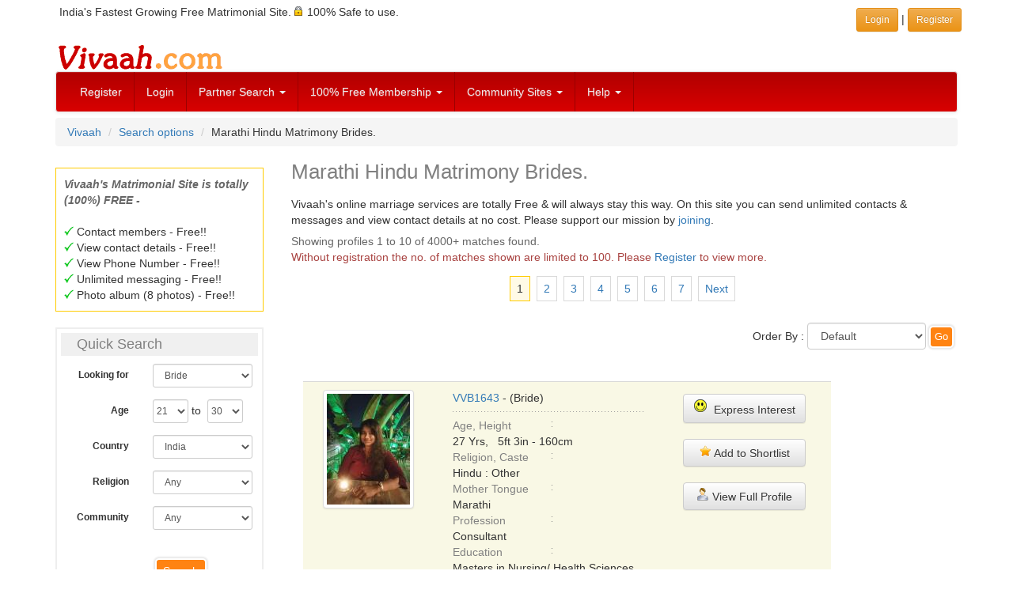

--- FILE ---
content_type: text/html; charset=UTF-8
request_url: https://www.vivaah.com/search/facets.php?style=mt-re&gender=female&community=32-Marathi&religion=100-Hindu&pageno=1
body_size: 12115
content:
<!DOCTYPE html>
<html lang="en">
<head>
<meta http-equiv="Content-Type" content="text/html; charset=utf-8" />
<meta http-equiv="X-UA-Compatible" content="IE=edge" />
<meta name="HandheldFriendly" content="True" />
<meta name="viewport" content="width=device-width, initial-scale=1" />
<link href="/css/bootstrap.3.4.1/bootstrap-vivaah-combined-min.css" rel="stylesheet" type="text/css"/>
<script src="https://code.jquery.com/jquery-1.12.4.min.js" integrity="sha384-nvAa0+6Qg9clwYCGGPpDQLVpLNn0fRaROjHqs13t4Ggj3Ez50XnGQqc/r8MhnRDZ" crossorigin="anonymous"></script>
<script src="/JS/bootstrap.3.4.1/bootstrap.min.js"  type="text/javascript"></script>

<!-- HTML5 shim, for IE6-8 support of HTML5 elements -->
<!--[if lt IE 9]>
<script src="/JS/html5shiv.min.js"></script>
<script src="/JS/respond.min.js"></script>
<![endif]-->
<script type="text/javascript">
$(document).ready(function(){	
// Opera fix 
  if (typeof operamini != 'undefined') {  //check to see if operamini a JS var added by Opera Mini browser exists so other browsers won't error
    if(operamini) { //this should only work for Opera Mini
      $('#menuButton').click(function(e){ //bind click which Opera Mini likes better
        e.preventDefault(); //prevent default action
        $(this).collapse({ //manually add collapse to the targeted button
          toggle:true
        });
      });
    }
  }
	// for Select Control 
	var nua = navigator.userAgent;
	var isAndroid = (nua.indexOf('Mozilla/5.0') > -1 && nua.indexOf('Android ') > -1 && nua.indexOf('AppleWebKit') > -1 && nua.indexOf('Chrome') === -1);
	if (isAndroid) {
		$('select.form-control').removeClass('form-control').css('width', '100%');
	}

// Search - express interest function
$('a.expressinterest').on('click', function(e) {
        e.preventDefault();
        var url = $(this).attr('data-url');
		var myModal = $('#exp_int_modal');
		modalBody = myModal.find('.modal-body');
		modalBody.load(url,function(result){
	    	$('#exp_int_modal').modal({show:true});
//			this.disable=true;
		});
 
    });

// Search - shortlist function
$('a.shortlistprofile').on('click', function(e) {
        e.preventDefault();
        var url = $(this).attr('data-url');
		var myModal = $('#shortlist_modal');
		modalBody = myModal.find('.modal-body');
		modalBody.load(url,function(result){
	    	$('#shortlist_modal').modal({show:true});
//			this.disable=true;
		});
 
    });
	
	// show hide the search box
	if ($(window).width() > 768) {
		$("#SitesSearchForm").collapse('hide');
	} else {
//			$("#SitesSearchForm").collapse('hide');
	}
	
});  // eof function
</script>
<title>Marathi Hindu Matrimony. Marathi Hindu Brides. - Vivaah.com</title>
<meta name="description" content="Vivaah - Matrimony Profiles of Marathi Hindu Brides/ Girls. Marathi Hindu Matrimony. Find your match for marriage using our 100% free matrimonial services." />
<meta name="keywords" content="Marriage Site, Matrimony search, Matrimonial profiles, Brides and Grooms, Boys and Girls" />
<meta name="robots" content="index, follow" />
<style type="text/css">
/* LIST #1 */
.urllist{ }
.urllist ul{text-align:left; list-style:circle outside none;margin-left:0px; padding:0px 0px 0px 20px;}
.urllist ul li {padding:5px 0px;}
</style>
<script type="text/javascript">
$(document).ready(function(){
// show hide the search box
	if ($(window).width() > 768) {
		$("#RelatedProfilesPanel").collapse('hide');
	} else {
//			$("#RelatedProfilesPanel").collapse('hide');
	}
	
});  // eof function
</script>
</head>
<body>
<div class="container">
<div class="row padd5">
<div class="col-xs-12 col-sm-8 hidden-xs">
India's Fastest Growing Free Matrimonial Site. <span class="sprt-lock-s"></span> 100% Safe to use.</div>
<div class="col-xs-12 col-sm-4 text-right padd5">
	<a href="/indian_matrimonials/vivaah-login.php" target="_parent" class="btn btn-warning btn-sm" role="button">Login </a> | 
    <a href="/indian_matrimonials/login_register.php" class="btn btn-warning btn-sm" role="button">Register</a>
</div> 
</div> <!-- Row -->
</div> <!-- Container --><div class="container">
  <div class="row hidden-xs">
  <div class="col-xs-12"><a href="https://www.vivaah.com/" ><img src="https://www.vivaah.com/img/Vivaah.gif" height="40" width="215" alt="" /></a>
  </div>
  </div>
</div>
<div class="container">
<nav class="navbar navbar-default" role="navigation">
<div>
<!-- Brand and toggle get grouped for better mobile display -->
<div class="navbar-header">
  <button type="button" class="navbar-toggle collapsed" data-toggle="collapse" data-target="#links-menu" id="menuButton"> 
  <span class="sr-only">Toggle navigation</span>
  <span class="icon-bar"></span>
  <span class="icon-bar"></span>
  <span class="icon-bar"></span>
  </button>
  <a class="navbar-brand visible-xs" href="/"><img src="https://www.vivaah.com/img/Vivaah_30.jpg" alt="" /></a>
 </div>
<!-- end navbar-header--> 

<div class="collapse navbar-collapse" id="links-menu">
<ul class="nav navbar-nav">

<li><a href="/indian_matrimonials/login_register.php">Register</a></li>
<li class="hidden-sm"><a href="/indian_matrimonials/vivaah-login.php">Login</a></li>

<li class="dropdown"> <a href="#" class="dropdown-toggle" data-toggle="dropdown">Partner Search <span class="caret"></span></a>
  <ul class="dropdown-menu" role="menu">
    <li><a href="/matrimony-search/matrimonial_profiles_by_profession.php">By Profession</a></li>
    <li><a href="/matrimony-search/bycommunity.php">By Community</a></li>
    <li><a href="/matrimony-search/byreligioncaste.php">By Caste</a></li>
    <li><a href="/partner_search/keyword.php">By Keyword</a></li>
    <li><a href="/partner_search/photomatrimonialprofiles.php">Photo Club</a></li>
    <li><a href="/partner_search/by_profile_id.php">By Profile ID</a></li>
    <li><a href="/partner_search/advanced_matrimonials.php">Advanced Search</a></li>
    <li><a href="/matrimonials/">Browse Profiles</a></li>
  </ul>
</li>


<li class="dropdown"> <a href="#" class="dropdown-toggle" data-toggle="dropdown" title="Membership Plans">100% Free Membership <span class="caret"></span></a>
  <ul class="dropdown-menu" role="menu">
    <li><a href="/indian_matrimonials/indian-matrimonials-free.php">Membership is 100% Free</a></li>
    <li><a href="/indian_matrimonials/why-free-matrimonials.php">Why Completely FREE?</a></li>
    <li><a href="/indian_matrimonials/matrimonial-services-vivaah.php">Services on Offer</a></li>
    <li><a href="/indian_matrimonials/about-us.php">About Us</a></li>
  </ul>
</li>


<li class="dropdown"> <a href="#" class="dropdown-toggle" data-toggle="dropdown" title="Community Sites">Community Sites <span class="caret"></span></a>
  <ul class="dropdown-menu" role="menu">
    <li><a href="/matrimonials/bengali-matrimonial.php">Bengali Matrimony</a></li>
    <li><a href="/matrimonials/gujarati-matrimonial.php">Gujarati Matrimony</a></li>
    <li><a href="/matrimonials/hindi-matrimonial.php">Hindi Matrimony</a></li>
    <li><a href="/matrimonials/kannada-matrimonial.php">Kannada Matrimony</a></li>
    <li><a href="/matrimonials/marathi-matrimonial.php">Marathi Matrimony</a></li>
    <li><a href="/matrimonials/marwari-matrimonial.php">Marwari Matrimony</a></li>
    <li><a href="/matrimonials/oriya-matrimonial.php">Oriya Matrimony</a></li>
    <li><a href="/matrimonials/punjabi-matrimonial.php">Punjabi Matrimony</a></li>
    <li><a href="/matrimonials/sindhi-matrimonial.php">Sindhi Matrimony</a></li>
    <li><a href="/matrimonials/tamil-matrimonial.php">Tamil Matrimony</a></li>
    <li><a href="/matrimonials/telugu-matrimonial.php">Telugu Matrimony</a></li>
    <li><a href="/matrimony-matrimonials/community.html">More Communities</a></li>
  </ul>
</li>







<li class="dropdown"> <a href="#" class="dropdown-toggle" data-toggle="dropdown">Help <span class="caret"></span></a>
  <ul class="dropdown-menu" role="menu">
    <li><a href="/customer-relations/faq-help/help.php">FAQ's</a></li>
    <li><a href="/customer-relations/write_to_us.php">Write to Us</a></li>
    <li><a href="/customer-relations/faq-help/privacy-tips.php">Security &amp; Safety Tips</a></li>
    <li><a href="/customer-relations/faq-help/check-genuiness-of-a-matrimony-profile.php">Profile Assessment Tips</a></li>
	<!-- <li><a href="/blog/" target="_blank">Vivaah Blog</a></li>-->
  </ul>
</li>
</ul>
</div>
<!-- /.navbar-collapse -->
</div>
<!-- end container inside menu-->
</nav>
</div>
<!-- end container outside menu-->

<!--[if lt IE 7]>
<div class="alert alert-danger">
To get the best possible experience using our website we recommend that you upgrade to a newer web browser such as - <a href="https://www.google.com/chrome/index.html" target="_blank" rel="nofollow"><img src="/img/chrome.gif" width="43" height="40" alt="Google Chrome" align="absmiddle"  border="0"/></a> <a href="http://www.firefox.com/" target="_blank" rel="nofollow"><img src="/img/firefox.gif" width="43" height="40" alt="Mozilla Firefox" align="absmiddle" border="0"/></a></div>
<![endif]--> 
<!-- / END --><div class="container">
<ol class="breadcrumb">
	<li><a href="https://www.vivaah.com/">Vivaah</a></li>
<li><a href="https://www.vivaah.com/matrimony-search/matrimonial-search-options.php">Search options</a></li>
		<li><span class="inl">Marathi Hindu Matrimony Brides.</span></li>
</ol>


<div class="row"> 

<!-- START FIRST Block -->

<div class="col-xs-12 col-sm-12 col-md-3 col-lg-3" style="text-align:center;"> 
<div><br/></div>
	<div style="padding:10px; text-align:left; border:1px solid #FFCC00">
		<span class="grey fbold"><em>Vivaah's Matrimonial Site  is totally (100%) FREE - </em></span><br />
		<br />
		<span class="sprt-tick-s"></span> Contact members - Free!!<br />
		<span class="sprt-tick-s"></span> View contact details - Free!!<br />
		<span class="sprt-tick-s"></span> View Phone Number - Free!!<br />
		<span class="sprt-tick-s"></span> Unlimited messaging - Free!!<br />
		<span class="sprt-tick-s"></span> Photo album (8 photos) - Free!!<br />
	</div>
	<div class="clearfix"><br/></div>
	<div class="visible-md visible-lg">
	<form action="/partner_search/matrimonial_site_results.php" method="post" name="searchform" target="_self" id="searchform" class="form form-horizontal">
<!-- border:#FC3 1px solid -->
<div style="padding:5px; border:#EEE 2px solid; text-align:left">
<div class="col-xs-12" style="background:#F0F0F0; margin-bottom:10px"><h4>Quick Search </h4></div>

	<div class="form-group form-group-sm">
		<label for="sex" class="col-sm-4 col-md-5 col-lg-5 control-label">Looking for</label>
		<div class="col-sm-8 col-md-7 col-lg-7">
			<select id="sex" name="sex" size="1" style="width:95%;" class="form-control">
				<option value="1">Groom</option>
				<option value="2" selected="selected">Bride</option>
			</select>
		</div>
	</div>

	<div class="form-group form-group-sm">
		<label class="col-sm-4 col-md-5 col-lg-5 control-label">Age</label>
		<div class="col-sm-8 col-md-7 col-lg-7">
			<select name="age1" id="age1" size="1" style="width:45px; display:inline; padding: 6px 0px;" class="form-control">
	<option>18</option>
	<option>19</option>
	<option>20</option>
	<option selected="selected">21</option>
	<option>22</option>
	<option>23</option>
	<option>24</option>
	<option>25</option>
	<option>26</option>
	<option>27</option>
	<option>28</option>
	<option>29</option>
	<option>30</option>
	<option>31</option>
	<option>32</option>
	<option>33</option>
	<option>34</option>
	<option>35</option>
	<option>36</option>
	<option>37</option>
	<option>38</option>
	<option>39</option>
	<option>40</option>
	<option>41</option>
	<option>42</option>
	<option>43</option>
	<option>44</option>
	<option>45</option>
	<option>46</option>
	<option>47</option>
	<option>48</option>
	<option>49</option>
	<option>50</option>
	<option>51</option>
	<option>52</option>
	<option>53</option>
	<option>54</option>
	<option>55</option>
	<option>56</option>
	<option>57</option>
	<option>58</option>
	<option>59</option>
	<option>60</option>
	<option>61</option>
	<option>62</option>
	<option>63</option>
	<option>64</option>
	<option>65</option>
	<option>66</option>
	<option>67</option>
	<option>68</option>
	<option>69</option>
	<option>70</option>
	</select>
 to &nbsp;<select name="age2" id="age2" size="1" style="width:45px; display:inline;padding: 6px 0px;" class="form-control">
	<option>18</option>
	<option>19</option>
	<option>20</option>
	<option>21</option>
	<option>22</option>
	<option>23</option>
	<option>24</option>
	<option>25</option>
	<option>26</option>
	<option>27</option>
	<option>28</option>
	<option>29</option>
	<option selected="selected">30</option>
	<option>31</option>
	<option>32</option>
	<option>33</option>
	<option>34</option>
	<option>35</option>
	<option>36</option>
	<option>37</option>
	<option>38</option>
	<option>39</option>
	<option>40</option>
	<option>41</option>
	<option>42</option>
	<option>43</option>
	<option>44</option>
	<option>45</option>
	<option>46</option>
	<option>47</option>
	<option>48</option>
	<option>49</option>
	<option>50</option>
	<option>51</option>
	<option>52</option>
	<option>53</option>
	<option>54</option>
	<option>55</option>
	<option>56</option>
	<option>57</option>
	<option>58</option>
	<option>59</option>
	<option>60</option>
	<option>61</option>
	<option>62</option>
	<option>63</option>
	<option>64</option>
	<option>65</option>
	<option>66</option>
	<option>67</option>
	<option>68</option>
	<option>69</option>
	<option>70</option>
	</select>
		</div>
	</div>

	<div class="form-group form-group-sm">
		<label for="country_region" class="col-sm-4 col-md-5 col-lg-5 control-label">Country</label>
		<div class="col-sm-8 col-md-7 col-lg-7">
			<select name="country_region" id="country_region" style="width:95%" class="form-control" ><optgroup label="Countries...."><option value="0">Any</option><option value="1">Australia</option><option value="2" selected="selected">India</option><option value="3">USA</option><option value="47">Canada</option><option value="267">United Arab Emirates</option><option value="268">United Kingdom</option></optgroup><optgroup label="Regions...."><option value="991">Asia Pacific</option><option value="992">Europe (incl. U.K.) </option><option value="998">Middle East </option></optgroup></select>		</div>
	</div>
	
	<div class="form-group form-group-sm">
		<label for="religion" class="col-sm-4 col-md-5 col-lg-5 control-label">Religion</label>
		<div class="col-sm-8 col-md-7 col-lg-7">
			<select name="religion" id="religion" size="1" style="width:95%;" class="form-control"><option value="0" selected="selected">Any</option><option value="600">Buddhist</option><option value="300">Christian</option><option value="100">Hindu</option><option value="500">Jain</option><option value="700">Jewish</option><option value="200">Muslim</option><option value="800">Parsi</option><option value="400">Sikh</option><option value="950">Spiritual - Not Religious</option></select>		</div>
	</div>
	
	<div class="form-group form-group-sm">
		<label for="community" class="col-sm-4 col-md-5 col-lg-5 control-label">Community</label>
		<div class="col-sm-8 col-md-7 col-lg-7">
			<select name="community" id="community" size="1" style="width:95%;" class="form-control"><optgroup label="Frequently Used"><option value="0" selected="selected">Any</option><option value="6">Bengali</option><option value="14">Gujarati</option><option value="16">Hindi</option><option value="19">Kannada</option><option value="30">Malayalam</option><option value="32">Marathi</option><option value="38">Oriya</option><option value="40">Punjabi</option><option value="48">Tamil</option><option value="50">Telugu</option><option value="52">Urdu</option></optgroup><optgroup label="More..."><option value="3">Arabic</option><option value="600">Arunachli</option><option value="4">Assamese</option><option value="5">Awadhi</option><option value="610">Badaga</option><option value="7">Bhojpuri</option><option value="8">Bhutia</option><option value="620">Bihari</option><option value="630">Brij</option><option value="9">Chatlisgarhi</option><option value="10">Dogri</option><option value="1">English</option><option value="11">French</option><option value="12">Garhwali</option><option value="13">Garo</option><option value="15">Haryanvi</option><option value="640">Himachali/ Pahari</option><option value="18">Kanauji</option><option value="20">Kashmiri</option><option value="21">Khandesi</option><option value="22">Khasi</option><option value="23">Konkani</option><option value="24">Koshali</option><option value="25">Kumoani</option><option value="650">Kutchi</option><option value="660">Ladacki</option><option value="26">Lepcha</option><option value="27">Magahi</option><option value="28">Maithili</option><option value="29">Malay</option><option value="31">Manipuri</option><option value="33">Marwari</option><option value="34">Miji</option><option value="35">Mizo</option><option value="36">Monpa</option><option value="37">Nepali</option><option value="670">Nicobarese</option><option value="39">Persian</option><option value="41">Rajasthani</option><option value="42">Russian</option><option value="43">Sanskrit</option><option value="44">Santhali</option><option value="45">Sindhi</option><option value="680">Sourashtra</option><option value="46">Spanish</option><option value="51">Tulu</option></optgroup></select>		</div>
	</div>
	
	<div class="form-group form-group-sm">
		<label for="maritalstatus2" class="col-sm-4 col-md-5 col-lg-5 control-label"></label>
		<div class="col-sm-8 col-md-7 col-lg-7">
					</div>
	</div>  

		<div class="col-sm-offset-4 col-sm-8 col-md-offset-5 col-md-5 col-lg-offset-5 col-lg-7">
			<input name="sited" type="hidden" id="sited" value="2" />
			<input name="site_name" type="hidden" id="site_name" value="India" />				
			<input type="hidden" name="pageno" value="1" />
			<input name="maritalstatus2" type="hidden" id="maritalstatus2" value="0" />
			<input name="search32" type="submit" value="Search" class="bttn"/>
			<br>
		</div>
		<div class="clearfix text-center"><br><br><a href="/matrimony-search/matrimonial-search-options.php">More Search Options</a> <img src="https://www.vivaah.com/img/hearts2.gif" alt="Matrimony Search" width="25" height="21" />
</div>
	</div>
</form>
	</div>
	<p>&nbsp;</p>
	

<!--  Start Panel -->

<div class="panel-group" id="accordion">
  <div class="panel panel-default">
    <div class="panel-heading">
      <div class="panel-title">
        <a data-toggle="collapse" data-parent="#accordion" href="#RelatedProfilesPanel">
          Related Profiles >> 
        </a>
      </div>
    </div>
    <div id="RelatedProfilesPanel" class="panel-collapse collapse">
      <div class="panel-body">
<!--  Start Accordian Panel -->

<div class="f13 grey txtuppr fbold padd5">Marathi related Searches - </div>
<div class="urllist">
<ul>
<li><a href="/search/facets.php?style=mt-st&amp;gender=female&amp;community=32-Marathi&amp;state=2210-Maharashtra&amp;pageno=1" target="_blank">Marathi Brides from Maharashtra</a> <span class="grey">(4000+)</span></li><li><a href="/search/facets.php?style=mt-re&amp;gender=female&amp;community=32-Marathi&amp;religion=100-Hindu&amp;pageno=1" target="_blank">Marathi Hindu Brides</a> <span class="grey">(4000+)</span></li><li><a href="/search/facets.php?style=mt-ci&amp;gender=female&amp;community=32-Marathi&amp;city=5300-Mumbai&amp;pageno=1" target="_blank">Marathi Brides from Mumbai</a> <span class="grey">(1000+)</span></li><li><a href="/search/facets.php?style=mt-ca&amp;gender=female&amp;community=32-Marathi&amp;caste=60010-Buddhist&amp;pageno=1" target="_blank">Marathi Buddhist Brides</a> <span class="grey">(1000+)</span></li><li><a href="/search/facets.php?style=mt-re&amp;gender=female&amp;community=32-Marathi&amp;religion=600-Buddhist&amp;pageno=1" target="_blank">Marathi Buddhist Brides</a> <span class="grey">(1000+)</span></li><li><a href="/search/facets.php?style=mt-ca&amp;gender=female&amp;community=32-Marathi&amp;caste=10130-Maratha&amp;pageno=1" target="_blank">Marathi Maratha Brides</a> <span class="grey">(1000+)</span></li><li><a href="/search/facets.php?style=mt-ci&amp;gender=female&amp;community=32-Marathi&amp;city=3480-Pune&amp;pageno=1" target="_blank">Marathi Brides from Pune</a> <span class="grey">(500+)</span></li><li><a href="/search/facets.php?style=mt-pr&amp;gender=female&amp;community=32-Marathi&amp;profession=1-Accountant&amp;pageno=1" target="_blank">Marathi Accountant Brides</a> <span class="grey">(400+)</span></li><li><a href="/search/facets.php?style=mt-ci&amp;gender=female&amp;community=32-Marathi&amp;city=3440-Nagpur&amp;pageno=1" target="_blank">Marathi Brides from Nagpur</a> <span class="grey">(400+)</span></li><li><a href="/search/facets.php?style=mt-pr&amp;gender=female&amp;community=32-Marathi&amp;profession=48-Teacher&amp;pageno=1" target="_blank">Marathi Teacher Brides</a> <span class="grey">(300+)</span></li><li><a href="/search/facets.php?style=mt-ca&amp;gender=female&amp;community=32-Marathi&amp;caste=11740-Chambhar&amp;pageno=1" target="_blank">Marathi Chambhar Brides</a> <span class="grey">(250+)</span></li><li><a href="/search/facets.php?style=mt-pr&amp;gender=female&amp;community=32-Marathi&amp;profession=47-Student&amp;pageno=1" target="_blank">Marathi Student Brides</a> <span class="grey">(200+)</span></li></ul>
</div>
<p>&nbsp;</p>
<div class="f13 grey txtuppr fbold padd5">Hindu related Searches - </div>
<div class="urllist">
<ul>
<li><a href="/search/facets.php?style=mt-re&amp;gender=female&amp;community=16-Hindi&amp;religion=100-Hindu&amp;pageno=1" target="_blank">Hindi Hindu Brides</a> <span class="grey">(15000+)</span></li><li><a href="/search/facets.php?style=re-st&amp;gender=female&amp;religion=100-Hindu&amp;state=2210-Maharashtra&amp;pageno=1" target="_blank">Hindu Girls in Maharashtra</a> <span class="grey">(5000+)</span></li><li><a href="/search/facets.php?style=re-st&amp;gender=female&amp;religion=100-Hindu&amp;state=2330-Uttar+Pradesh&amp;pageno=1" target="_blank">Hindu Girls in Uttar Pradesh</a> <span class="grey">(4000+)</span></li><li><a href="/search/facets.php?style=mt-re&amp;gender=female&amp;community=32-Marathi&amp;religion=100-Hindu&amp;pageno=1" target="_blank">Marathi Hindu Brides</a> <span class="grey">(4000+)</span></li><li><a href="/search/facets.php?style=re-ca&amp;gender=female&amp;religion=100-Hindu&amp;caste=10050-Brahmin&amp;pageno=1" target="_blank">Hindu Brahmin Girls</a> <span class="grey">(3000+)</span></li><li><a href="/search/facets.php?style=re-st&amp;gender=female&amp;religion=100-Hindu&amp;state=2100-Delhi&amp;pageno=1" target="_blank">Hindu Girls in Delhi</a> <span class="grey">(3000+)</span></li><li><a href="/search/facets.php?style=mt-re&amp;gender=female&amp;community=48-Tamil&amp;religion=100-Hindu&amp;pageno=1" target="_blank">Tamil Hindu Brides</a> <span class="grey">(3000+)</span></li><li><a href="/search/facets.php?style=re-st&amp;gender=female&amp;religion=100-Hindu&amp;state=2310-Tamil+Nadu&amp;pageno=1" target="_blank">Hindu Girls in Tamil Nadu</a> <span class="grey">(3000+)</span></li><li><a href="/search/facets.php?style=mt-re&amp;gender=female&amp;community=50-Telugu&amp;religion=100-Hindu&amp;pageno=1" target="_blank">Telugu Hindu Brides</a> <span class="grey">(2000+)</span></li><li><a href="/search/facets.php?style=re-st&amp;gender=female&amp;religion=100-Hindu&amp;state=2170-Karnataka&amp;pageno=1" target="_blank">Hindu Girls in Karnataka</a> <span class="grey">(2000+)</span></li><li><a href="/search/facets.php?style=re-ci&amp;gender=female&amp;religion=100-Hindu&amp;city=5300-Mumbai&amp;pageno=1" target="_blank">Hindu Girls in Mumbai</a> <span class="grey">(2000+)</span></li>	
</ul>
</div>
<p>&nbsp;</p>
      </div>
    </div>
  </div>
</div>
<!-- End Accordian -->

	
<div style="text-align:center">
<div class="visible-lg"><img src="/img/spacer.gif" height="75" width="160" alt="" /><style>
.resp-viv-rt-160sc-imgtxt-many-mal-pages { width: 234px; height: 60px; }
@media(min-width: 275px) { .resp-viv-rt-160sc-imgtxt-many-mal-pages { width: 234px; height: 60px; } }
@media(min-width: 360px) { .resp-viv-rt-160sc-imgtxt-many-mal-pages { width: 320px; height: 100px; } }
@media(min-width: 510px) { .resp-viv-rt-160sc-imgtxt-many-mal-pages { width: 468px; height: 60px; } }
@media(min-width: 768px) { .resp-viv-rt-160sc-imgtxt-many-mal-pages { width: 728px; height: 90px; } }
@media(min-width: 992px) { .resp-viv-rt-160sc-imgtxt-many-mal-pages { width: 160px; height: 600px; } }
@media(min-width: 1170px) { .resp-viv-rt-160sc-imgtxt-many-mal-pages { width: 160px; height: 600px; } }
</style>
<script async src="//pagead2.googlesyndication.com/pagead/js/adsbygoogle.js"></script>
<!-- Resp-Viv-rt-160sc-ImgTxt-Many-Mal-Pages -->
<ins class="adsbygoogle resp-viv-rt-160sc-imgtxt-many-mal-pages"
     style="display:inline-block"
     data-ad-client="ca-pub-4670357844949132"
     data-ad-slot="3541641625"></ins>
<script>
(adsbygoogle = window.adsbygoogle || []).push({});
</script></div></div>
</div>

<!-- End FIRST Block -->



<!-- START SECOND Block -->

<div class="col-xs-12 col-sm-12 col-md-9 col-lg-9"><!-- Start Show Profiles Block -->
<!-- h1 tag here-->
<h1>Marathi Hindu Matrimony Brides.</h1>
<div class="padd5">
<span class="mg-b">Vivaah's online marriage services are totally Free &amp; will always stay this way. </span>
<!-- Our aim is to provide a safe, secure, simple and easy to use site at no cost. -->
On this site you can send unlimited contacts &amp; messages and view contact details at no cost. Please support our mission by <a href="/indian_matrimonials/login_register.php">joining</a>.<br />
<script type="text/javascript">
//<![CDATA[
function go_To_Page(iPageNo){document.forms['three'].pageno.value = iPageNo;document.forms['three'].submit();
}//]]></script>
<div class="row">
<!-- <div class="grey text-center"></div>-->
<div class="padd5 grey" style="padding:7px 15px;">
Showing profiles 1 to 10 of 4000+ matches found.<br /><span class="text-danger">Without registration the no. of matches shown are limited to 100. Please <a href="/indian_matrimonials/login_register.php">Register</a> to view more.</span></div>
</div><!--  End Row -->
<div class="row">
<div class="col-xs-12 text-center">
<form method="post" action="facets.php" name="three" id="three">
<input type="hidden" name="style" value="mt-re" />
<input type="hidden" name="gender" value="female" />
<input type="hidden" name="community" value="32-Marathi" />
<input type="hidden" name="religion" value="100-Hindu" />
<input name="pageno" type="hidden" value="1" />
<div class="col-xs-12"><span class="sr_pgno_sqr_slctd">1</span> <a class="sr_pgno_sqr" href="javascript: go_To_Page(2)" onmouseover="window.status='Go to Page 2'; return true;" onmouseout ="window.status=''; return true;" title="Go to page 2">2</a> <a class="sr_pgno_sqr" href="javascript: go_To_Page(3)" onmouseover="window.status='Go to Page 3'; return true;" onmouseout ="window.status=''; return true;" title="Go to page 3">3</a> <a class="sr_pgno_sqr" href="javascript: go_To_Page(4)" onmouseover="window.status='Go to Page 4'; return true;" onmouseout ="window.status=''; return true;" title="Go to page 4">4</a> <a class="sr_pgno_sqr" href="javascript: go_To_Page(5)" onmouseover="window.status='Go to Page 5'; return true;" onmouseout ="window.status=''; return true;" title="Go to page 5">5</a> <a class="sr_pgno_sqr" href="javascript: go_To_Page(6)" onmouseover="window.status='Go to Page 6'; return true;" onmouseout ="window.status=''; return true;" title="Go to page 6">6</a> <a class="sr_pgno_sqr" href="javascript: go_To_Page(7)" onmouseover="window.status='Go to Page 7'; return true;" onmouseout ="window.status=''; return true;" title="Go to page 7">7</a> <a class="sr_pgno_sqr" href="javascript: go_To_Page(2)"  onmouseover="window.status='Go to Next Page'; return true;" onmouseout ="window.status=''; return true;">Next</a></div></form>
</div>
<div class="clearfix"></div>
<div><br/></div>
<div class="col-xs-12 text-right"><form method="post" action="facets.php" name="orderone" id="orderone" class="form" role="form">
Order By :<input type="hidden" name="style" value="mt-re" />
<input type="hidden" name="gender" value="female" />
<input type="hidden" name="community" value="32-Marathi" />
<input type="hidden" name="religion" value="100-Hindu" />
<input type="hidden" name="pageno" value="1" />
<select name="orderby" style="width:150px; display:inline" onchange="document.forms.orderone.submit()" class="form-control">
<option value="login">Default</option>
<option value="new">Newest Member First</option>
<option value="photo">With Photograph First</option>
</select>
<input type="submit" name="ordersubmitone" id="ordersubmitone" value="Go" class="bttn bttn_s" />
</form>
</div>
<div class="clearfix"></div>
<div><br/></div>
</div>
<div class="modal fade in" id="exp_int_modal" tabindex="-1" role="dialog" aria-labelledby="myModalLabel" aria-hidden="true">
  <div class="modal-dialog">
    <div class="modal-content">
	<div class="modal-header">
        <button type="button" class="close" data-dismiss="modal"><span aria-hidden="true">&times;</span><span class="sr-only">Close</span></button>
        <h3 class="modal-title">Express Interest</h3>
      </div>
      <div class="modal-body">
      </div>
      </div><!-- /.modal-content -->
  </div><!-- /.modal-dialog -->
</div><!-- /.modal exp_int_modal -->



<div class="modal fade in" id="shortlist_modal" tabindex="-1" role="dialog" aria-labelledby="myModalLabel" aria-hidden="true">
  <div class="modal-dialog">
    <div class="modal-content">
	<div class="modal-header">
        <button type="button" class="close" data-dismiss="modal"><span aria-hidden="true">&times;</span><span class="sr-only">Close</span></button>
        <h3 class="modal-title">Shortlist Profile</h3>
      </div>
      <div class="modal-body">
      </div>
      </div><!-- /.modal-content -->
  </div><!-- /.modal-dialog -->
</div><!-- /.modal exp_int_modal -->


<div class="modal fade in" id="login_register_modal" tabindex="-1" role="dialog" aria-labelledby="login_register_Label" aria-hidden="true">
  <div class="modal-dialog modal-lg">
    <div class="modal-content">
	<div class="modal-header">
        <button type="button" class="close" data-dismiss="modal"><span aria-hidden="true">&times;</span><span class="sr-only">Close</span></button>
        <div class="modal-title lead"><span class="hidden-xs">100% Free Matrimonial Site : </span>Register Now!!<span class="hidden-xs"> for full Access</span></div>
      </div>
      <div class="modal-body col-xs-12" style="background:#FFFFFF">
	  	<div class="col-xs-12 col-sm-6 col-md-6 col-lg-6 text-left">
		<span>
			<em>
				<span class="lead">All features of this site are 100% FREE!! : </span>
			</em>
		</span>
		<div class="padd5"></div>
			<span>
			View <span class="hidden-xs">Contact / </span>Mobile No - Free!! <span class="sprt-tick-s"></span> <br />
			Contact Members <span class="hidden-xs">with Message</span> - Free!! <span class="sprt-tick-s"></span> <br />
			Unlimited <span class="hidden-xs">Initiate contacts with </span> Messages - Free!! <span class="sprt-tick-s"></span> <br />
			Privacy features - Free!! <span class="sprt-tick-s"></span> <br />
			Secure Site - Free!! <span class="sprt-tick-s"></span> <br />
			</span>
			<span class="hidden-xs">
			Create Profile - Free!! <span class="sprt-tick-s"></span> <br /> 
			Set Partner Preferences - Free!! <span class="sprt-tick-s"></span> <br /> 
			Create Photo Album (upto 8 Pictures) - Free!! <span class="sprt-tick-s"></span> <br />
			</span>
			<span class="lead">No Charges Gaurantee !!</span>
		</div>

		<div class="col-xs-12 col-sm-6 col-md-6 col-lg-6 text-center" style="border:4px solid #EEE;">
			<br/>
			<div class="" style="font-size:x-large">Not a member yet?</div>
			<div class="hidden-xs">Matches are made on heaven why pay for it on earth?</div>
			<a href="/indian_matrimonials/login_register.php" class="btn btn-lg btn-warning">Register Now!!</a>
			<br/>
			<br/>
			<div class="" style="font-size:20px">Already a member? </div>
			<a href="/indian_matrimonials/vivaah-login.php" class="btn btn-lg btn-warning hidden-xs">Login</a>
			<a href="/indian_matrimonials/vivaah-login.php" class="btn btn-warning hidden-sm hidden-md hidden-lg">Login</a>
			<p>
			<br/>
			</p>
			<div class="clearfix"></div>
		</div> <!-- Right Column-->
		<br>
	  </div>
      </div><!-- /.modal-content -->
  </div><!-- /.modal-dialog -->
</div><!-- /.modal exp_int_modal -->


<div class="col-xs-12 col-md-10 col-lg-10">  <!-- Outside Profile block -->

<div id="VVB1643" class="col-xs-12 prof_box"><!-- profile Wrapper -->
	<div class="col-xs-12 col-sm-3 col-md-3 col-lg-3" style="text-align:left;">
	<a href="/matrimonial/bride/VVB1643/Hindu/vvb1643?prevnext=[base64]" target="_self" rel="nofollow"><img src="https://www.vivaah.com/bride_groom_images/V/V/B/1/VVB1643_4713359331_s.jpg" class="thumbnail" alt="" style="display:inline;" /></a>
	</div> <!-- img blk -->
	<div class="col-xs-12 col-sm-5 col-md-5 col-lg-5">
		<div>
		<a href="/matrimonial/bride/VVB1643/Hindu/vvb1643?prevnext=[base64]" target="_self">
		VVB1643</a> 
		 - (Bride)		</div>
		<div class="h-line-dot"></div>
		
		<div class="prof_basic">

		<label class="prof-label">Age, Height</label>
		<div class="info">27 Yrs, &nbsp; 5ft 3in - 160cm		</div>
		<div class="clearfix"></div>
		<label class="prof-label">Religion, Caste</label>
		<div class="info">Hindu 
			 : Other		</div>
		<div class="clearfix"></div>

		<label class="prof-label">Mother Tongue</label>
		<div class="info">Marathi		</div>
		<div class="clearfix"></div>

		<label class="prof-label">Profession</label>
		<div class="info">Consultant		</div>
		<div class="clearfix"></div>

		<label class="prof-label">Education</label>
		<div class="info">Masters in Nursing/ Health Sciences		</div>
		<div class="clearfix"></div>

		<label class="prof-label">Location</label>
		<div class="info">India - Maharashtra - Mumbai		</div>
		<div class="clearfix"></div>
		<div class="h-line-dot"></div>
		<div style="text-align:left;">Friendly easy going intelligent ambitious strong will power spiritual my roots are from Mumbai <br />
Our is a nuclear simple family inc ... </div>

		
	</div>
	</div> <!-- Details Block -->


	<div class="col-xs-12 col-sm-4 col-md-4 col-lg-4 text-center"> <!-- Start Links Block -->


	<div class="prof_links">
		<div class="padd5">
		<a class="btn btn-default" data-toggle="modal" data-target="#login_register_modal" id="log_reg_VVB1643" style="min-width:155px">
		<span class="sprt-icn-expr-int"></span>&nbsp; Express Interest</a>
		</div>
		<div class="padd5"> </div>
		<div class="padd5">
				<a class="btn btn-default" data-toggle="modal" data-target="#login_register_modal" id="log_reg__shortlist_VVB1643" style="min-width:155px">
		<span class="sprt-icn-shortlist"></span>&nbsp;Add to Shortlist</a>
		</div>
		<div class="padd5"></div>
		<div class="padd5">
		<a href="/matrimonial/bride/VVB1643/Hindu/vvb1643?prevnext=[base64]" target="_self" class="btn btn-default" style="min-width:155px"><span class="sprt-icn-view-prof"></span>&nbsp;View Full Profile <span class="sprt-trngle-rt"></span></a>
		</div>
	</div>
	
	</div> <!-- Link block-->
	
</div> <!-- Profile Wrapper -->
<div class="clearfix"></div>

<div id="VVB0577" class="col-xs-12 prof_box"><!-- profile Wrapper -->
	<div class="col-xs-12 col-sm-3 col-md-3 col-lg-3" style="text-align:left;">
	<a href="/matrimonial/bride/VVB0577/Hindu/LevaPatil/vvb0577?prevnext=[base64]" target="_self" rel="nofollow"><img src="https://www.vivaah.com/img/s_noimage_bride_bw.jpg" class="thumbnail" alt="" style="display:inline;" /></a>
	</div> <!-- img blk -->
	<div class="col-xs-12 col-sm-5 col-md-5 col-lg-5">
		<div>
		<a href="/matrimonial/bride/VVB0577/Hindu/LevaPatil/vvb0577?prevnext=[base64]" target="_self">
		VVB0577</a> 
		 - (Bride)		</div>
		<div class="h-line-dot"></div>
		
		<div class="prof_basic">

		<label class="prof-label">Age, Height</label>
		<div class="info">26 Yrs, &nbsp; 5ft 3in - 160cm		</div>
		<div class="clearfix"></div>
		<label class="prof-label">Religion, Caste</label>
		<div class="info">Hindu 
			 : Leva Patil		</div>
		<div class="clearfix"></div>

		<label class="prof-label">Mother Tongue</label>
		<div class="info">Marathi		</div>
		<div class="clearfix"></div>

		<label class="prof-label">Profession</label>
		<div class="info">Not Working		</div>
		<div class="clearfix"></div>

		<label class="prof-label">Education</label>
		<div class="info">Bachelors in Arts		</div>
		<div class="clearfix"></div>

		<label class="prof-label">Location</label>
		<div class="info">India - Maharashtra - Jalgaon		</div>
		<div class="clearfix"></div>
		<div class="h-line-dot"></div>
		<div style="text-align:left;">I am from Jalgaon. From simple family. I am vegetarian and like to listening music and making crafts. ... </div>

		
	</div>
	</div> <!-- Details Block -->


	<div class="col-xs-12 col-sm-4 col-md-4 col-lg-4 text-center"> <!-- Start Links Block -->


	<div class="prof_links">
		<div class="padd5">
		<a class="btn btn-default" data-toggle="modal" data-target="#login_register_modal" id="log_reg_VVB0577" style="min-width:155px">
		<span class="sprt-icn-expr-int"></span>&nbsp; Express Interest</a>
		</div>
		<div class="padd5"> </div>
		<div class="padd5">
				<a class="btn btn-default" data-toggle="modal" data-target="#login_register_modal" id="log_reg__shortlist_VVB0577" style="min-width:155px">
		<span class="sprt-icn-shortlist"></span>&nbsp;Add to Shortlist</a>
		</div>
		<div class="padd5"></div>
		<div class="padd5">
		<a href="/matrimonial/bride/VVB0577/Hindu/LevaPatil/vvb0577?prevnext=[base64]" target="_self" class="btn btn-default" style="min-width:155px"><span class="sprt-icn-view-prof"></span>&nbsp;View Full Profile <span class="sprt-trngle-rt"></span></a>
		</div>
	</div>
	
	</div> <!-- Link block-->
	
</div> <!-- Profile Wrapper -->
<div class="clearfix"></div>

<div id="VVF4671" class="col-xs-12 prof_box"><!-- profile Wrapper -->
	<div class="col-xs-12 col-sm-3 col-md-3 col-lg-3" style="text-align:left;">
	<a href="/matrimonial/bride/VVF4671/Hindu/Maratha/vvf4671?prevnext=[base64]" target="_self" rel="nofollow"><img src="https://www.vivaah.com/img/s_noimage_bride_bw.jpg" class="thumbnail" alt="" style="display:inline;" /></a>
	</div> <!-- img blk -->
	<div class="col-xs-12 col-sm-5 col-md-5 col-lg-5">
		<div>
		<a href="/matrimonial/bride/VVF4671/Hindu/Maratha/vvf4671?prevnext=[base64]" target="_self">
		VVF4671</a> 
		 - (Bride)		</div>
		<div class="h-line-dot"></div>
		
		<div class="prof_basic">

		<label class="prof-label">Age, Height</label>
		<div class="info">44 Yrs, &nbsp; 4ft 9in - 144cm		</div>
		<div class="clearfix"></div>
		<label class="prof-label">Religion, Caste</label>
		<div class="info">Hindu 
			 : Maratha		</div>
		<div class="clearfix"></div>

		<label class="prof-label">Mother Tongue</label>
		<div class="info">Marathi		</div>
		<div class="clearfix"></div>

		<label class="prof-label">Profession</label>
		<div class="info">Engineer		</div>
		<div class="clearfix"></div>

		<label class="prof-label">Education</label>
		<div class="info">Bachelors in Computers/ IT		</div>
		<div class="clearfix"></div>

		<label class="prof-label">Location</label>
		<div class="info">India - Maharashtra - Navi Mumbai		</div>
		<div class="clearfix"></div>
		<div class="h-line-dot"></div>
		<div style="text-align:left;">My family is nuclear ... </div>

		
	</div>
	</div> <!-- Details Block -->


	<div class="col-xs-12 col-sm-4 col-md-4 col-lg-4 text-center"> <!-- Start Links Block -->


	<div class="prof_links">
		<div class="padd5">
		<a class="btn btn-default" data-toggle="modal" data-target="#login_register_modal" id="log_reg_VVF4671" style="min-width:155px">
		<span class="sprt-icn-expr-int"></span>&nbsp; Express Interest</a>
		</div>
		<div class="padd5"> </div>
		<div class="padd5">
				<a class="btn btn-default" data-toggle="modal" data-target="#login_register_modal" id="log_reg__shortlist_VVF4671" style="min-width:155px">
		<span class="sprt-icn-shortlist"></span>&nbsp;Add to Shortlist</a>
		</div>
		<div class="padd5"></div>
		<div class="padd5">
		<a href="/matrimonial/bride/VVF4671/Hindu/Maratha/vvf4671?prevnext=[base64]" target="_self" class="btn btn-default" style="min-width:155px"><span class="sprt-icn-view-prof"></span>&nbsp;View Full Profile <span class="sprt-trngle-rt"></span></a>
		</div>
	</div>
	
	</div> <!-- Link block-->
	
</div> <!-- Profile Wrapper -->
<div class="clearfix"></div>

<div id="VVG3870" class="col-xs-12 prof_box"><!-- profile Wrapper -->
	<div class="col-xs-12 col-sm-3 col-md-3 col-lg-3" style="text-align:left;">
	<a href="/matrimonial/bride/VVG3870/Hindu/SwakulaSali/vvg3870?prevnext=[base64]" target="_self" rel="nofollow"><img src="https://www.vivaah.com/img/s_noimage_bride_bw.jpg" class="thumbnail" alt="" style="display:inline;" /></a>
	</div> <!-- img blk -->
	<div class="col-xs-12 col-sm-5 col-md-5 col-lg-5">
		<div>
		<a href="/matrimonial/bride/VVG3870/Hindu/SwakulaSali/vvg3870?prevnext=[base64]" target="_self">
		VVG3870</a> 
		 - (Bride)		</div>
		<div class="h-line-dot"></div>
		
		<div class="prof_basic">

		<label class="prof-label">Age, Height</label>
		<div class="info">38 Yrs, &nbsp; 5ft 6in - 167cm		</div>
		<div class="clearfix"></div>
		<label class="prof-label">Religion, Caste</label>
		<div class="info">Hindu 
			 : Swakula Sali		</div>
		<div class="clearfix"></div>

		<label class="prof-label">Mother Tongue</label>
		<div class="info">Marathi		</div>
		<div class="clearfix"></div>

		<label class="prof-label">Profession</label>
		<div class="info">Not Working		</div>
		<div class="clearfix"></div>

		<label class="prof-label">Education</label>
		<div class="info">Other in Commerce		</div>
		<div class="clearfix"></div>

		<label class="prof-label">Location</label>
		<div class="info">India - Maharashtra - Virar		</div>
		<div class="clearfix"></div>
		<div class="h-line-dot"></div>
		<div style="text-align:left;">I am simple girl loving, caring, understanding nature. My family sweet and simple ... </div>

		
	</div>
	</div> <!-- Details Block -->


	<div class="col-xs-12 col-sm-4 col-md-4 col-lg-4 text-center"> <!-- Start Links Block -->


	<div class="prof_links">
		<div class="padd5">
		<a class="btn btn-default" data-toggle="modal" data-target="#login_register_modal" id="log_reg_VVG3870" style="min-width:155px">
		<span class="sprt-icn-expr-int"></span>&nbsp; Express Interest</a>
		</div>
		<div class="padd5"> </div>
		<div class="padd5">
				<a class="btn btn-default" data-toggle="modal" data-target="#login_register_modal" id="log_reg__shortlist_VVG3870" style="min-width:155px">
		<span class="sprt-icn-shortlist"></span>&nbsp;Add to Shortlist</a>
		</div>
		<div class="padd5"></div>
		<div class="padd5">
		<a href="/matrimonial/bride/VVG3870/Hindu/SwakulaSali/vvg3870?prevnext=[base64]" target="_self" class="btn btn-default" style="min-width:155px"><span class="sprt-icn-view-prof"></span>&nbsp;View Full Profile <span class="sprt-trngle-rt"></span></a>
		</div>
	</div>
	
	</div> <!-- Link block-->
	
</div> <!-- Profile Wrapper -->
<div class="clearfix"></div>
</div> <!-- Outside Profile Block -->
<div class="col-xs-12 hidden-md col-lg-2" style="text-align:center">
<style>
.resp-viv-rt-160sc-imgtxt-search-pages { width: 234px; height: 60px; }
@media(min-width: 275px) { .resp-viv-rt-160sc-imgtxt-search-pages { width: 234px; height: 60px; } }
@media(min-width: 360px) { .resp-viv-rt-160sc-imgtxt-search-pages { width: 320px; height: 50px; } }
@media(min-width: 500px) { .resp-viv-rt-160sc-imgtxt-search-pages { width: 468px; height: 60px; } }
@media(min-width: 768px) { .resp-viv-rt-160sc-imgtxt-search-pages { width: 728px; height: 90px; } }
@media(min-width: 992px) { .resp-viv-rt-160sc-imgtxt-search-pages { width: 160px; height: 600px; } }
@media(min-width: 1170px) { .resp-viv-rt-160sc-imgtxt-search-pages { width: 160px; height: 600px; } }
</style>
<script async src="//pagead2.googlesyndication.com/pagead/js/adsbygoogle.js"></script>
<!-- Resp-Viv-rt-160sc-ImgTxt-Search Pages -->
<ins class="adsbygoogle resp-viv-rt-160sc-imgtxt-search-pages"
     style="display:inline-block"
     data-ad-client="ca-pub-4670357844949132"
     data-ad-slot="8097559222"></ins>
<script>
(adsbygoogle = window.adsbygoogle || []).push({});
</script></div><!-- Ads Block -->

<div class="clearfix"></div>
<div class="col-xs-12 col-md-10 col-lg-10">  <!-- Outside Profile block -->

<div id="VVW4491" class="col-xs-12 prof_box"><!-- profile Wrapper -->
	<div class="col-xs-12 col-sm-3 col-md-3 col-lg-3" style="text-align:left;">
	<a href="/matrimonial/bride/VVW4491/Hindu/vvw4491?prevnext=[base64]" target="_self" rel="nofollow"><img src="https://www.vivaah.com/bride_groom_images/V/V/W/4/VVW4491_3428364145_s.jpg" class="thumbnail" alt="" style="display:inline;" /></a>
	</div> <!-- img blk -->
	<div class="col-xs-12 col-sm-5 col-md-5 col-lg-5">
		<div>
		<a href="/matrimonial/bride/VVW4491/Hindu/vvw4491?prevnext=[base64]" target="_self">
		VVW4491</a> 
		 - (Bride)		</div>
		<div class="h-line-dot"></div>
		
		<div class="prof_basic">

		<label class="prof-label">Age, Height</label>
		<div class="info">45 Yrs, &nbsp; 5ft 4in - 162cm		</div>
		<div class="clearfix"></div>
		<label class="prof-label">Religion, Caste</label>
		<div class="info">Hindu 
			 : Other		</div>
		<div class="clearfix"></div>

		<label class="prof-label">Mother Tongue</label>
		<div class="info">Marathi		</div>
		<div class="clearfix"></div>

		<label class="prof-label">Profession</label>
		<div class="info">Not Working		</div>
		<div class="clearfix"></div>

		<label class="prof-label">Education</label>
		<div class="info">Bachelors in Engineering/ Technology		</div>
		<div class="clearfix"></div>

		<label class="prof-label">Location</label>
		<div class="info">India - Maharashtra - Dhule		</div>
		<div class="clearfix"></div>
		<div class="h-line-dot"></div>
		<div style="text-align:left;">Namaste I am Savita. Living in Dhule(Maharashtra) with family including parents and brother. I Have done my BE(mechanical)from pun ... </div>

		
	</div>
	</div> <!-- Details Block -->


	<div class="col-xs-12 col-sm-4 col-md-4 col-lg-4 text-center"> <!-- Start Links Block -->


	<div class="prof_links">
		<div class="padd5">
		<a class="btn btn-default" data-toggle="modal" data-target="#login_register_modal" id="log_reg_VVW4491" style="min-width:155px">
		<span class="sprt-icn-expr-int"></span>&nbsp; Express Interest</a>
		</div>
		<div class="padd5"> </div>
		<div class="padd5">
				<a class="btn btn-default" data-toggle="modal" data-target="#login_register_modal" id="log_reg__shortlist_VVW4491" style="min-width:155px">
		<span class="sprt-icn-shortlist"></span>&nbsp;Add to Shortlist</a>
		</div>
		<div class="padd5"></div>
		<div class="padd5">
		<a href="/matrimonial/bride/VVW4491/Hindu/vvw4491?prevnext=[base64]" target="_self" class="btn btn-default" style="min-width:155px"><span class="sprt-icn-view-prof"></span>&nbsp;View Full Profile <span class="sprt-trngle-rt"></span></a>
		</div>
	</div>
	
	</div> <!-- Link block-->
	
</div> <!-- Profile Wrapper -->
<div class="clearfix"></div>

<div id="VVY3473" class="col-xs-12 prof_box"><!-- profile Wrapper -->
	<div class="col-xs-12 col-sm-3 col-md-3 col-lg-3" style="text-align:left;">
	<a href="/matrimonial/bride/VVY3473/Hindu/Kshatriya/vvy3473?prevnext=[base64]" target="_self" rel="nofollow"><img src="https://www.vivaah.com/img/s_noimage_bride_bw.jpg" class="thumbnail" alt="" style="display:inline;" /></a>
	</div> <!-- img blk -->
	<div class="col-xs-12 col-sm-5 col-md-5 col-lg-5">
		<div>
		<a href="/matrimonial/bride/VVY3473/Hindu/Kshatriya/vvy3473?prevnext=[base64]" target="_self">
		VVY3473</a> 
		 - (Bride)		</div>
		<div class="h-line-dot"></div>
		
		<div class="prof_basic">

		<label class="prof-label">Age, Height</label>
		<div class="info">35 Yrs, &nbsp; 5ft - 152cm		</div>
		<div class="clearfix"></div>
		<label class="prof-label">Religion, Caste</label>
		<div class="info">Hindu 
			 : Kshatriya		</div>
		<div class="clearfix"></div>

		<label class="prof-label">Mother Tongue</label>
		<div class="info">Marathi		</div>
		<div class="clearfix"></div>

		<label class="prof-label">Profession</label>
		<div class="info">Do not plan to work		</div>
		<div class="clearfix"></div>

		<label class="prof-label">Education</label>
		<div class="info">Masters in Administrative services		</div>
		<div class="clearfix"></div>

		<label class="prof-label">Location</label>
		<div class="info">India - Karnataka - Bangalore		</div>
		<div class="clearfix"></div>
		<div class="h-line-dot"></div>
		<div style="text-align:left;">I&#039;m looking for a partner who can settle in Bangalore. Lets connect to know more! ... </div>

		
	</div>
	</div> <!-- Details Block -->


	<div class="col-xs-12 col-sm-4 col-md-4 col-lg-4 text-center"> <!-- Start Links Block -->


	<div class="prof_links">
		<div class="padd5">
		<a class="btn btn-default" data-toggle="modal" data-target="#login_register_modal" id="log_reg_VVY3473" style="min-width:155px">
		<span class="sprt-icn-expr-int"></span>&nbsp; Express Interest</a>
		</div>
		<div class="padd5"> </div>
		<div class="padd5">
				<a class="btn btn-default" data-toggle="modal" data-target="#login_register_modal" id="log_reg__shortlist_VVY3473" style="min-width:155px">
		<span class="sprt-icn-shortlist"></span>&nbsp;Add to Shortlist</a>
		</div>
		<div class="padd5"></div>
		<div class="padd5">
		<a href="/matrimonial/bride/VVY3473/Hindu/Kshatriya/vvy3473?prevnext=[base64]" target="_self" class="btn btn-default" style="min-width:155px"><span class="sprt-icn-view-prof"></span>&nbsp;View Full Profile <span class="sprt-trngle-rt"></span></a>
		</div>
	</div>
	
	</div> <!-- Link block-->
	
</div> <!-- Profile Wrapper -->
<div class="clearfix"></div>

<div id="VVB1426" class="col-xs-12 prof_box"><!-- profile Wrapper -->
	<div class="col-xs-12 col-sm-3 col-md-3 col-lg-3" style="text-align:left;">
	<a href="/matrimonial/bride/VVB1426/Hindu/BrahminDeshastha/vvb1426?prevnext=[base64]" target="_self" rel="nofollow"><img src="https://www.vivaah.com/img/s_noimage_bride_bw.jpg" class="thumbnail" alt="" style="display:inline;" /></a>
	</div> <!-- img blk -->
	<div class="col-xs-12 col-sm-5 col-md-5 col-lg-5">
		<div>
		<a href="/matrimonial/bride/VVB1426/Hindu/BrahminDeshastha/vvb1426?prevnext=[base64]" target="_self">
		VVB1426</a> 
		 - (Bride)		</div>
		<div class="h-line-dot"></div>
		
		<div class="prof_basic">

		<label class="prof-label">Age, Height</label>
		<div class="info">26 Yrs, &nbsp; 5ft 4in - 162cm		</div>
		<div class="clearfix"></div>
		<label class="prof-label">Religion, Caste</label>
		<div class="info">Hindu 
			 : Brahmin Deshastha		</div>
		<div class="clearfix"></div>

		<label class="prof-label">Mother Tongue</label>
		<div class="info">Marathi		</div>
		<div class="clearfix"></div>

		<label class="prof-label">Profession</label>
		<div class="info">Other		</div>
		<div class="clearfix"></div>

		<label class="prof-label">Education</label>
		<div class="info">Bachelors in Fashion		</div>
		<div class="clearfix"></div>

		<label class="prof-label">Location</label>
		<div class="info">India - Maharashtra - Mumbai		</div>
		<div class="clearfix"></div>
		<div class="h-line-dot"></div>
		<div style="text-align:left;">Works in film industry. ... </div>

		
	</div>
	</div> <!-- Details Block -->


	<div class="col-xs-12 col-sm-4 col-md-4 col-lg-4 text-center"> <!-- Start Links Block -->


	<div class="prof_links">
		<div class="padd5">
		<a class="btn btn-default" data-toggle="modal" data-target="#login_register_modal" id="log_reg_VVB1426" style="min-width:155px">
		<span class="sprt-icn-expr-int"></span>&nbsp; Express Interest</a>
		</div>
		<div class="padd5"> </div>
		<div class="padd5">
				<a class="btn btn-default" data-toggle="modal" data-target="#login_register_modal" id="log_reg__shortlist_VVB1426" style="min-width:155px">
		<span class="sprt-icn-shortlist"></span>&nbsp;Add to Shortlist</a>
		</div>
		<div class="padd5"></div>
		<div class="padd5">
		<a href="/matrimonial/bride/VVB1426/Hindu/BrahminDeshastha/vvb1426?prevnext=[base64]" target="_self" class="btn btn-default" style="min-width:155px"><span class="sprt-icn-view-prof"></span>&nbsp;View Full Profile <span class="sprt-trngle-rt"></span></a>
		</div>
	</div>
	
	</div> <!-- Link block-->
	
</div> <!-- Profile Wrapper -->
<div class="clearfix"></div>

<div id="VVW5511" class="col-xs-12 prof_box"><!-- profile Wrapper -->
	<div class="col-xs-12 col-sm-3 col-md-3 col-lg-3" style="text-align:left;">
	<a href="/matrimonial/bride/VVW5511/Hindu/Goswami/vvw5511?prevnext=[base64]%3D" target="_self" rel="nofollow"><img src="https://www.vivaah.com/img/s_noimage_bride_bw.jpg" class="thumbnail" alt="" style="display:inline;" /></a>
	</div> <!-- img blk -->
	<div class="col-xs-12 col-sm-5 col-md-5 col-lg-5">
		<div>
		<a href="/matrimonial/bride/VVW5511/Hindu/Goswami/vvw5511?prevnext=[base64]%3D" target="_self">
		VVW5511</a> 
		 - (Bride)		</div>
		<div class="h-line-dot"></div>
		
		<div class="prof_basic">

		<label class="prof-label">Age, Height</label>
		<div class="info">29 Yrs, &nbsp; 5ft 4in - 162cm		</div>
		<div class="clearfix"></div>
		<label class="prof-label">Religion, Caste</label>
		<div class="info">Hindu 
			 : Goswami		</div>
		<div class="clearfix"></div>

		<label class="prof-label">Mother Tongue</label>
		<div class="info">Marathi		</div>
		<div class="clearfix"></div>

		<label class="prof-label">Profession</label>
		<div class="info">Student		</div>
		<div class="clearfix"></div>

		<label class="prof-label">Education</label>
		<div class="info">Bachelors in Commerce		</div>
		<div class="clearfix"></div>

		<label class="prof-label">Location</label>
		<div class="info">India - Maharashtra - Dhule		</div>
		<div class="clearfix"></div>
		<div class="h-line-dot"></div>
		<div style="text-align:left;">simple..... ... </div>

		
	</div>
	</div> <!-- Details Block -->


	<div class="col-xs-12 col-sm-4 col-md-4 col-lg-4 text-center"> <!-- Start Links Block -->


	<div class="prof_links">
		<div class="padd5">
		<a class="btn btn-default" data-toggle="modal" data-target="#login_register_modal" id="log_reg_VVW5511" style="min-width:155px">
		<span class="sprt-icn-expr-int"></span>&nbsp; Express Interest</a>
		</div>
		<div class="padd5"> </div>
		<div class="padd5">
				<a class="btn btn-default" data-toggle="modal" data-target="#login_register_modal" id="log_reg__shortlist_VVW5511" style="min-width:155px">
		<span class="sprt-icn-shortlist"></span>&nbsp;Add to Shortlist</a>
		</div>
		<div class="padd5"></div>
		<div class="padd5">
		<a href="/matrimonial/bride/VVW5511/Hindu/Goswami/vvw5511?prevnext=[base64]%3D" target="_self" class="btn btn-default" style="min-width:155px"><span class="sprt-icn-view-prof"></span>&nbsp;View Full Profile <span class="sprt-trngle-rt"></span></a>
		</div>
	</div>
	
	</div> <!-- Link block-->
	
</div> <!-- Profile Wrapper -->
<div class="clearfix"></div>
</div> <!-- Outside Profile Block -->
<div class="col-xs-12 hidden-md col-lg-2" style="text-align:center">
<style>
.resp-viv-rt-160sc-imgtxt-search-pages { width: 234px; height: 60px; }
@media(min-width: 275px) { .resp-viv-rt-160sc-imgtxt-search-pages { width: 234px; height: 60px; } }
@media(min-width: 360px) { .resp-viv-rt-160sc-imgtxt-search-pages { width: 320px; height: 50px; } }
@media(min-width: 500px) { .resp-viv-rt-160sc-imgtxt-search-pages { width: 468px; height: 60px; } }
@media(min-width: 768px) { .resp-viv-rt-160sc-imgtxt-search-pages { width: 728px; height: 90px; } }
@media(min-width: 992px) { .resp-viv-rt-160sc-imgtxt-search-pages { width: 160px; height: 600px; } }
@media(min-width: 1170px) { .resp-viv-rt-160sc-imgtxt-search-pages { width: 160px; height: 600px; } }
</style>
<script async src="//pagead2.googlesyndication.com/pagead/js/adsbygoogle.js"></script>
<!-- Resp-Viv-rt-160sc-ImgTxt-Search Pages -->
<ins class="adsbygoogle resp-viv-rt-160sc-imgtxt-search-pages"
     style="display:inline-block"
     data-ad-client="ca-pub-4670357844949132"
     data-ad-slot="8097559222"></ins>
<script>
(adsbygoogle = window.adsbygoogle || []).push({});
</script></div><!-- Ads Block -->

<div class="clearfix"></div>
<div class="col-xs-12 col-md-10 col-lg-10">  <!-- Outside Profile block -->

<div id="VVF1384" class="col-xs-12 prof_box"><!-- profile Wrapper -->
	<div class="col-xs-12 col-sm-3 col-md-3 col-lg-3" style="text-align:left;">
	<a href="/matrimonial/bride/VVF1384/Hindu/Kshatriya/vvf1384?prevnext=[base64]%3D" target="_self" rel="nofollow"><img src="https://www.vivaah.com/bride_groom_images/V/V/F/1/VVF1384_5168634648_s.jpg" class="thumbnail" alt="" style="display:inline;" /></a>
	</div> <!-- img blk -->
	<div class="col-xs-12 col-sm-5 col-md-5 col-lg-5">
		<div>
		<a href="/matrimonial/bride/VVF1384/Hindu/Kshatriya/vvf1384?prevnext=[base64]%3D" target="_self">
		VVF1384</a> 
		 - (Bride)		</div>
		<div class="h-line-dot"></div>
		
		<div class="prof_basic">

		<label class="prof-label">Age, Height</label>
		<div class="info">39 Yrs, &nbsp; 5ft - 152cm		</div>
		<div class="clearfix"></div>
		<label class="prof-label">Religion, Caste</label>
		<div class="info">Hindu 
			 : Kshatriya		</div>
		<div class="clearfix"></div>

		<label class="prof-label">Mother Tongue</label>
		<div class="info">Marathi		</div>
		<div class="clearfix"></div>

		<label class="prof-label">Profession</label>
		<div class="info">Other		</div>
		<div class="clearfix"></div>

		<label class="prof-label">Education</label>
		<div class="info">Bachelors in Commerce		</div>
		<div class="clearfix"></div>

		<label class="prof-label">Location</label>
		<div class="info">India - Telangana - Hyderabad		</div>
		<div class="clearfix"></div>
		<div class="h-line-dot"></div>
		<div style="text-align:left;">My sister is ex-bank(US MNC) professional and presently pursuing ACCA and employed as sme in private sector.<br />
<br />
We are joint famil ... </div>

		
	</div>
	</div> <!-- Details Block -->


	<div class="col-xs-12 col-sm-4 col-md-4 col-lg-4 text-center"> <!-- Start Links Block -->


	<div class="prof_links">
		<div class="padd5">
		<a class="btn btn-default" data-toggle="modal" data-target="#login_register_modal" id="log_reg_VVF1384" style="min-width:155px">
		<span class="sprt-icn-expr-int"></span>&nbsp; Express Interest</a>
		</div>
		<div class="padd5"> </div>
		<div class="padd5">
				<a class="btn btn-default" data-toggle="modal" data-target="#login_register_modal" id="log_reg__shortlist_VVF1384" style="min-width:155px">
		<span class="sprt-icn-shortlist"></span>&nbsp;Add to Shortlist</a>
		</div>
		<div class="padd5"></div>
		<div class="padd5">
		<a href="/matrimonial/bride/VVF1384/Hindu/Kshatriya/vvf1384?prevnext=[base64]%3D" target="_self" class="btn btn-default" style="min-width:155px"><span class="sprt-icn-view-prof"></span>&nbsp;View Full Profile <span class="sprt-trngle-rt"></span></a>
		</div>
	</div>
	
	</div> <!-- Link block-->
	
</div> <!-- Profile Wrapper -->
<div class="clearfix"></div>

<div id="VVY4589" class="col-xs-12 prof_box"><!-- profile Wrapper -->
	<div class="col-xs-12 col-sm-3 col-md-3 col-lg-3" style="text-align:left;">
	<a href="/matrimonial/bride/VVY4589/Hindu/Kunbi/vvy4589?prevnext=[base64]%3D%3D" target="_self" rel="nofollow"><img src="https://www.vivaah.com/img/s_noimage_bride_bw.jpg" class="thumbnail" alt="" style="display:inline;" /></a>
	</div> <!-- img blk -->
	<div class="col-xs-12 col-sm-5 col-md-5 col-lg-5">
		<div>
		<a href="/matrimonial/bride/VVY4589/Hindu/Kunbi/vvy4589?prevnext=[base64]%3D%3D" target="_self">
		VVY4589</a> 
		 - (Bride)		</div>
		<div class="h-line-dot"></div>
		
		<div class="prof_basic">

		<label class="prof-label">Age, Height</label>
		<div class="info">38 Yrs, &nbsp; 4ft 10in - 147cm		</div>
		<div class="clearfix"></div>
		<label class="prof-label">Religion, Caste</label>
		<div class="info">Hindu 
			 : Kunbi		</div>
		<div class="clearfix"></div>

		<label class="prof-label">Mother Tongue</label>
		<div class="info">Marathi		</div>
		<div class="clearfix"></div>

		<label class="prof-label">Profession</label>
		<div class="info">Other		</div>
		<div class="clearfix"></div>

		<label class="prof-label">Education</label>
		<div class="info">High School in Education		</div>
		<div class="clearfix"></div>

		<label class="prof-label">Location</label>
		<div class="info">India - Maharashtra - Mumbai		</div>
		<div class="clearfix"></div>
		<div class="h-line-dot"></div>
		<div style="text-align:left;">I am caring,emotional hard working girl.my family is middle class. and looking for good looking partner with a good moral which wi ... </div>

		
	</div>
	</div> <!-- Details Block -->


	<div class="col-xs-12 col-sm-4 col-md-4 col-lg-4 text-center"> <!-- Start Links Block -->


	<div class="prof_links">
		<div class="padd5">
		<a class="btn btn-default" data-toggle="modal" data-target="#login_register_modal" id="log_reg_VVY4589" style="min-width:155px">
		<span class="sprt-icn-expr-int"></span>&nbsp; Express Interest</a>
		</div>
		<div class="padd5"> </div>
		<div class="padd5">
				<a class="btn btn-default" data-toggle="modal" data-target="#login_register_modal" id="log_reg__shortlist_VVY4589" style="min-width:155px">
		<span class="sprt-icn-shortlist"></span>&nbsp;Add to Shortlist</a>
		</div>
		<div class="padd5"></div>
		<div class="padd5">
		<a href="/matrimonial/bride/VVY4589/Hindu/Kunbi/vvy4589?prevnext=[base64]%3D%3D" target="_self" class="btn btn-default" style="min-width:155px"><span class="sprt-icn-view-prof"></span>&nbsp;View Full Profile <span class="sprt-trngle-rt"></span></a>
		</div>
	</div>
	
	</div> <!-- Link block-->
	
</div> <!-- Profile Wrapper -->
<div class="clearfix"></div>
</div> <!-- Outside Profile Block -->
<div class="col-xs-12 hidden-md col-lg-2" style="text-align:center">
</div><!-- Ads Block -->

<div class="clearfix"></div>
<div class="col-xs-12 text-center">
<form method="post" action="facets.php" name="four" id="four">
<input type="hidden" name="style" value="mt-re" />
<input type="hidden" name="gender" value="female" />
<input type="hidden" name="community" value="32-Marathi" />
<input type="hidden" name="religion" value="100-Hindu" />
<input name="pageno" type="hidden" value="1" />
<div class="col-xs-12"><span class="sr_pgno_sqr_slctd">1</span> <a class="sr_pgno_sqr" href="javascript: go_To_Page(2)" onmouseover="window.status='Go to Page 2'; return true;" onmouseout ="window.status=''; return true;" title="Go to page 2">2</a> <a class="sr_pgno_sqr" href="javascript: go_To_Page(3)" onmouseover="window.status='Go to Page 3'; return true;" onmouseout ="window.status=''; return true;" title="Go to page 3">3</a> <a class="sr_pgno_sqr" href="javascript: go_To_Page(4)" onmouseover="window.status='Go to Page 4'; return true;" onmouseout ="window.status=''; return true;" title="Go to page 4">4</a> <a class="sr_pgno_sqr" href="javascript: go_To_Page(5)" onmouseover="window.status='Go to Page 5'; return true;" onmouseout ="window.status=''; return true;" title="Go to page 5">5</a> <a class="sr_pgno_sqr" href="javascript: go_To_Page(6)" onmouseover="window.status='Go to Page 6'; return true;" onmouseout ="window.status=''; return true;" title="Go to page 6">6</a> <a class="sr_pgno_sqr" href="javascript: go_To_Page(7)" onmouseover="window.status='Go to Page 7'; return true;" onmouseout ="window.status=''; return true;" title="Go to page 7">7</a> <a class="sr_pgno_sqr" href="javascript: go_To_Page(2)"  onmouseover="window.status='Go to Next Page'; return true;" onmouseout ="window.status=''; return true;">Next</a></div></form>
</div>
<br/><div class="padd5"></div>
<div class="h-line-dot"><!--  --></div>
<div>
<div class="padd5"></div>
<div class="fbold padd5 grey f14">100% free Matrimony Search and as good as  paid sites.</div>
<div class="padd5 f13">We have taken the lead to make matrimony money free, We will not succeed without your support.</div>
<div class="padd5 f13">Please support us by <a href="/indian_matrimonials/login_register.php">joining</a> and	 sharing with your friends. It will take less than a minute. Thank you!!</div>
<div class="padd5"></div>
</div>

</div>

<div class="clearfix"><br /></div>


</div>

<!-- START SECOND Block -->



<div class="clearfix"><br /></div>

</div><!-- End Outside Row -->


<div class="clearfix"><br /></div>

</div> <!-- End Container for page misc items-->
<div class="container" style="text-align:center;">
<br />

<div class="col-xs-12" style="text-align:center;">
<script async src="//pagead2.googlesyndication.com/pagead/js/adsbygoogle.js"></script>
<!-- Res-Viv-Footer -->
<ins class="adsbygoogle"
     style="display:block"
     data-ad-client="ca-pub-4670357844949132"
     data-ad-slot="5187255620"
     data-ad-format="auto"
	 data-full-width-responsive="true"
	 ></ins>
<script>
(adsbygoogle = window.adsbygoogle || []).push({});
</script>
<div class="row">
<div class="col-xs-12 footer_bottom">
<div class="col-sm-1 hidden-xs text-center padd5">
<div class="sprt-icn-vivaah"></div>
</div>
<div class="col-sm-9 padd5">
<div class="">Over the recent years, Internet has redefined how prospective Indian brides and grooms find their soul mates. We do not agree with matrimonial sites who charge thousands of rupees for search services. Our philosophy is - &quot;<em>Search for the life partner should not come with a price tag</em>&quot;. We are growing fast and are already among top free sites.
</div>
<div class="padd5"></div>
<div>
Vivaah provides online matrimony search services for marriage at no cost to you – No charges whatsoever. To help all find happiness we will continue to stay this way.
</div>
</div>


<div class="col-sm-2 padd5 hidden-xs">
<a rel="nofollow" target="_blank" href="http://safeweb.norton.com/report/show?url=vivaah.com">
<img title="Norton Secured" alt="Norton Secured" src="https://www.vivaah.com/img/nortonsecured.png"  style="margin-bottom:5px; border:none">
</a>
<br />
		<div style="text-align:center; border:#0C0 1px solid; background:#D4E3B1; color:#000000">
		<span class="" ><a class="" href="/customer-relations/write_to_us.php?q=suggestion" rel="nofollow">Help us Improve</a></span>
		</div>
</div>
<div class="clearfix"></div>

<div class="h-line-dot"></div>

<div class="col-xs-12">&copy; 2001-2026 &nbsp; <a href="/misc/tc.php" rel="nofollow">Terms and Conditions</a></div>
<div class="col-xs-12">Passionately created for you.</div>
<div class="clearfix"></div>
</div>
</div>
<div class="clearfix"><br /></div>
</div>
<script>
  (function(i,s,o,g,r,a,m){i['GoogleAnalyticsObject']=r;i[r]=i[r]||function(){
  (i[r].q=i[r].q||[]).push(arguments)},i[r].l=1*new Date();a=s.createElement(o),
  m=s.getElementsByTagName(o)[0];a.async=1;a.src=g;m.parentNode.insertBefore(a,m)
  })(window,document,'script','https://www.google-analytics.com/analytics.js','ga');
  ga('create', 'UA-9696091-1', 'vivaah.com');
  ga('send', 'pageview');
</script>
</div>

</body>
</html>

--- FILE ---
content_type: text/html; charset=utf-8
request_url: https://www.google.com/recaptcha/api2/aframe
body_size: 267
content:
<!DOCTYPE HTML><html><head><meta http-equiv="content-type" content="text/html; charset=UTF-8"></head><body><script nonce="cAUUL-BGdQQhLuQA7OnwTQ">/** Anti-fraud and anti-abuse applications only. See google.com/recaptcha */ try{var clients={'sodar':'https://pagead2.googlesyndication.com/pagead/sodar?'};window.addEventListener("message",function(a){try{if(a.source===window.parent){var b=JSON.parse(a.data);var c=clients[b['id']];if(c){var d=document.createElement('img');d.src=c+b['params']+'&rc='+(localStorage.getItem("rc::a")?sessionStorage.getItem("rc::b"):"");window.document.body.appendChild(d);sessionStorage.setItem("rc::e",parseInt(sessionStorage.getItem("rc::e")||0)+1);localStorage.setItem("rc::h",'1769899339325');}}}catch(b){}});window.parent.postMessage("_grecaptcha_ready", "*");}catch(b){}</script></body></html>